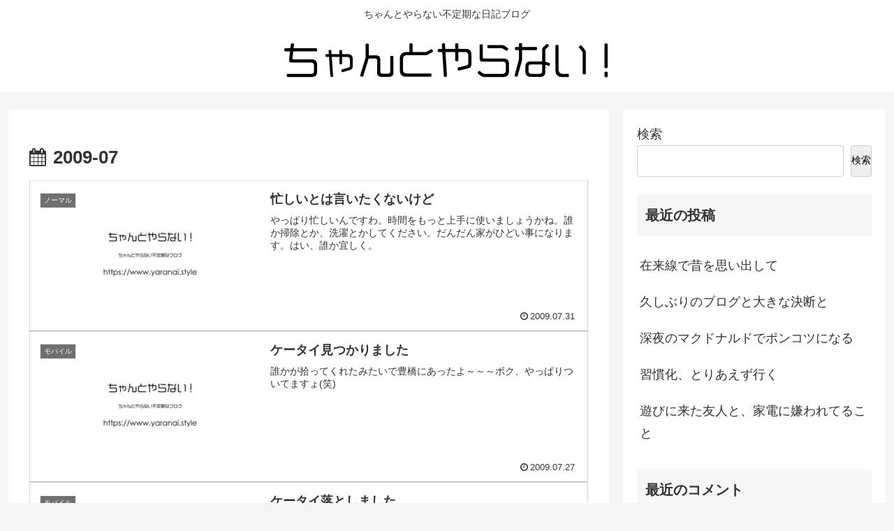

--- FILE ---
content_type: text/html; charset=UTF-8
request_url: https://www.yaranai.style/wp-content/plugins/qa-heatmap-analytics/qahm-ajax.php
body_size: 492
content:
<br />
<b>Fatal error</b>:  Uncaught Error: Call to undefined function is_home() in /home/wp476060/yaranai.style/public_html/wp-content/plugins/qa-heatmap-analytics/class-qahm-base.php:384
Stack trace:
#0 /home/wp476060/yaranai.style/public_html/wp-content/plugins/qa-heatmap-analytics/class-qahm-behavioral-data.php(211): QAHM_Base-&gt;is_qahm_page('')
#1 /home/wp476060/yaranai.style/public_html/wp-content/plugins/qa-heatmap-analytics/qahm-ajax.php(153): QAHM_Behavioral_Data-&gt;init_session_data('0000000000003ff...', '', '', '2009\xE5\xB9\xB47\xE6\x9C\x88 | \xE3...', 'https://www.yar...', 'direct', 'en', 'Mozilla/5.0 (Ma...', 1, false)
#2 {main}
  thrown in <b>/home/wp476060/yaranai.style/public_html/wp-content/plugins/qa-heatmap-analytics/class-qahm-base.php</b> on line <b>384</b><br />
<br />
<b>Fatal error</b>:  Uncaught Error: Call to a member function set() on null in /home/wp476060/yaranai.style/public_html/wp-includes/l10n.php:857
Stack trace:
#0 /home/wp476060/yaranai.style/public_html/wp-includes/l10n.php(960): load_textdomain('default', '/home/wp476060/...', 'ja')
#1 /home/wp476060/yaranai.style/public_html/wp-includes/class-wp-fatal-error-handler.php(49): load_default_textdomain()
#2 [internal function]: WP_Fatal_Error_Handler-&gt;handle()
#3 {main}
  thrown in <b>/home/wp476060/yaranai.style/public_html/wp-includes/l10n.php</b> on line <b>857</b><br />
